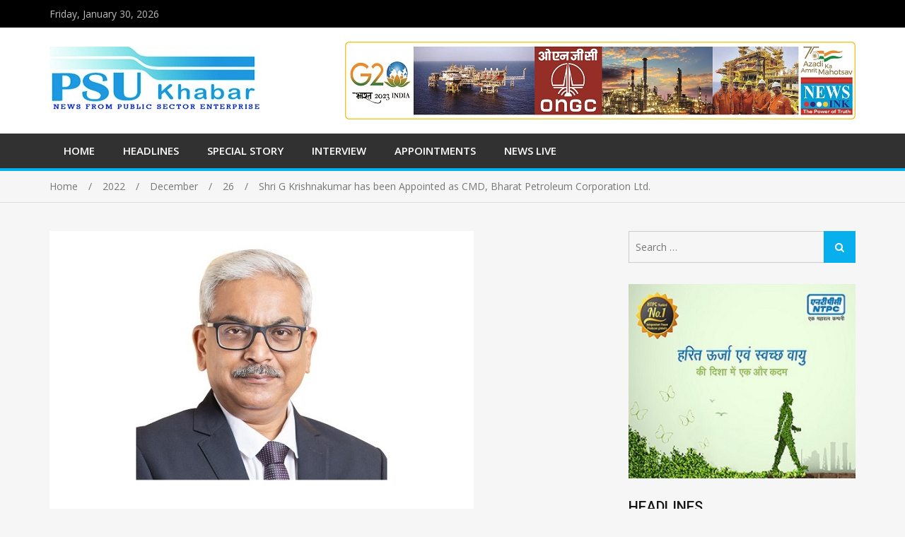

--- FILE ---
content_type: text/html; charset=UTF-8
request_url: http://www.psukhabar.com/2022/12/26/shri-g-krishnakumar-has-been-appointed-as-cmd-bharat-petroleum-corporation-ltd/
body_size: 14017
content:
<!doctype html>
<html lang="en-US">
<head>
<meta charset="UTF-8">
<meta name="viewport" content="width=device-width, initial-scale=1">
<link rel="profile" href="http://gmpg.org/xfn/11">

<title>Shri G Krishnakumar has been Appointed as CMD, Bharat Petroleum Corporation Ltd. &#8211; PSU Khabar</title>
<meta name='robots' content='max-image-preview:large' />
<link rel='dns-prefetch' href='//fonts.googleapis.com' />
<link rel="alternate" type="application/rss+xml" title="PSU Khabar &raquo; Feed" href="https://www.psukhabar.com/feed/" />
<link rel="alternate" type="application/rss+xml" title="PSU Khabar &raquo; Comments Feed" href="https://www.psukhabar.com/comments/feed/" />
<link rel="alternate" title="oEmbed (JSON)" type="application/json+oembed" href="https://www.psukhabar.com/wp-json/oembed/1.0/embed?url=https%3A%2F%2Fwww.psukhabar.com%2F2022%2F12%2F26%2Fshri-g-krishnakumar-has-been-appointed-as-cmd-bharat-petroleum-corporation-ltd%2F" />
<link rel="alternate" title="oEmbed (XML)" type="text/xml+oembed" href="https://www.psukhabar.com/wp-json/oembed/1.0/embed?url=https%3A%2F%2Fwww.psukhabar.com%2F2022%2F12%2F26%2Fshri-g-krishnakumar-has-been-appointed-as-cmd-bharat-petroleum-corporation-ltd%2F&#038;format=xml" />
<style id='wp-img-auto-sizes-contain-inline-css' type='text/css'>
img:is([sizes=auto i],[sizes^="auto," i]){contain-intrinsic-size:3000px 1500px}
/*# sourceURL=wp-img-auto-sizes-contain-inline-css */
</style>

<style id='wp-emoji-styles-inline-css' type='text/css'>

	img.wp-smiley, img.emoji {
		display: inline !important;
		border: none !important;
		box-shadow: none !important;
		height: 1em !important;
		width: 1em !important;
		margin: 0 0.07em !important;
		vertical-align: -0.1em !important;
		background: none !important;
		padding: 0 !important;
	}
/*# sourceURL=wp-emoji-styles-inline-css */
</style>
<link rel='stylesheet' id='wp-block-library-css' href='http://www.psukhabar.com/wp-includes/css/dist/block-library/style.min.css?ver=6.9' type='text/css' media='all' />
<style id='wp-block-image-inline-css' type='text/css'>
.wp-block-image>a,.wp-block-image>figure>a{display:inline-block}.wp-block-image img{box-sizing:border-box;height:auto;max-width:100%;vertical-align:bottom}@media not (prefers-reduced-motion){.wp-block-image img.hide{visibility:hidden}.wp-block-image img.show{animation:show-content-image .4s}}.wp-block-image[style*=border-radius] img,.wp-block-image[style*=border-radius]>a{border-radius:inherit}.wp-block-image.has-custom-border img{box-sizing:border-box}.wp-block-image.aligncenter{text-align:center}.wp-block-image.alignfull>a,.wp-block-image.alignwide>a{width:100%}.wp-block-image.alignfull img,.wp-block-image.alignwide img{height:auto;width:100%}.wp-block-image .aligncenter,.wp-block-image .alignleft,.wp-block-image .alignright,.wp-block-image.aligncenter,.wp-block-image.alignleft,.wp-block-image.alignright{display:table}.wp-block-image .aligncenter>figcaption,.wp-block-image .alignleft>figcaption,.wp-block-image .alignright>figcaption,.wp-block-image.aligncenter>figcaption,.wp-block-image.alignleft>figcaption,.wp-block-image.alignright>figcaption{caption-side:bottom;display:table-caption}.wp-block-image .alignleft{float:left;margin:.5em 1em .5em 0}.wp-block-image .alignright{float:right;margin:.5em 0 .5em 1em}.wp-block-image .aligncenter{margin-left:auto;margin-right:auto}.wp-block-image :where(figcaption){margin-bottom:1em;margin-top:.5em}.wp-block-image.is-style-circle-mask img{border-radius:9999px}@supports ((-webkit-mask-image:none) or (mask-image:none)) or (-webkit-mask-image:none){.wp-block-image.is-style-circle-mask img{border-radius:0;-webkit-mask-image:url('data:image/svg+xml;utf8,<svg viewBox="0 0 100 100" xmlns="http://www.w3.org/2000/svg"><circle cx="50" cy="50" r="50"/></svg>');mask-image:url('data:image/svg+xml;utf8,<svg viewBox="0 0 100 100" xmlns="http://www.w3.org/2000/svg"><circle cx="50" cy="50" r="50"/></svg>');mask-mode:alpha;-webkit-mask-position:center;mask-position:center;-webkit-mask-repeat:no-repeat;mask-repeat:no-repeat;-webkit-mask-size:contain;mask-size:contain}}:root :where(.wp-block-image.is-style-rounded img,.wp-block-image .is-style-rounded img){border-radius:9999px}.wp-block-image figure{margin:0}.wp-lightbox-container{display:flex;flex-direction:column;position:relative}.wp-lightbox-container img{cursor:zoom-in}.wp-lightbox-container img:hover+button{opacity:1}.wp-lightbox-container button{align-items:center;backdrop-filter:blur(16px) saturate(180%);background-color:#5a5a5a40;border:none;border-radius:4px;cursor:zoom-in;display:flex;height:20px;justify-content:center;opacity:0;padding:0;position:absolute;right:16px;text-align:center;top:16px;width:20px;z-index:100}@media not (prefers-reduced-motion){.wp-lightbox-container button{transition:opacity .2s ease}}.wp-lightbox-container button:focus-visible{outline:3px auto #5a5a5a40;outline:3px auto -webkit-focus-ring-color;outline-offset:3px}.wp-lightbox-container button:hover{cursor:pointer;opacity:1}.wp-lightbox-container button:focus{opacity:1}.wp-lightbox-container button:focus,.wp-lightbox-container button:hover,.wp-lightbox-container button:not(:hover):not(:active):not(.has-background){background-color:#5a5a5a40;border:none}.wp-lightbox-overlay{box-sizing:border-box;cursor:zoom-out;height:100vh;left:0;overflow:hidden;position:fixed;top:0;visibility:hidden;width:100%;z-index:100000}.wp-lightbox-overlay .close-button{align-items:center;cursor:pointer;display:flex;justify-content:center;min-height:40px;min-width:40px;padding:0;position:absolute;right:calc(env(safe-area-inset-right) + 16px);top:calc(env(safe-area-inset-top) + 16px);z-index:5000000}.wp-lightbox-overlay .close-button:focus,.wp-lightbox-overlay .close-button:hover,.wp-lightbox-overlay .close-button:not(:hover):not(:active):not(.has-background){background:none;border:none}.wp-lightbox-overlay .lightbox-image-container{height:var(--wp--lightbox-container-height);left:50%;overflow:hidden;position:absolute;top:50%;transform:translate(-50%,-50%);transform-origin:top left;width:var(--wp--lightbox-container-width);z-index:9999999999}.wp-lightbox-overlay .wp-block-image{align-items:center;box-sizing:border-box;display:flex;height:100%;justify-content:center;margin:0;position:relative;transform-origin:0 0;width:100%;z-index:3000000}.wp-lightbox-overlay .wp-block-image img{height:var(--wp--lightbox-image-height);min-height:var(--wp--lightbox-image-height);min-width:var(--wp--lightbox-image-width);width:var(--wp--lightbox-image-width)}.wp-lightbox-overlay .wp-block-image figcaption{display:none}.wp-lightbox-overlay button{background:none;border:none}.wp-lightbox-overlay .scrim{background-color:#fff;height:100%;opacity:.9;position:absolute;width:100%;z-index:2000000}.wp-lightbox-overlay.active{visibility:visible}@media not (prefers-reduced-motion){.wp-lightbox-overlay.active{animation:turn-on-visibility .25s both}.wp-lightbox-overlay.active img{animation:turn-on-visibility .35s both}.wp-lightbox-overlay.show-closing-animation:not(.active){animation:turn-off-visibility .35s both}.wp-lightbox-overlay.show-closing-animation:not(.active) img{animation:turn-off-visibility .25s both}.wp-lightbox-overlay.zoom.active{animation:none;opacity:1;visibility:visible}.wp-lightbox-overlay.zoom.active .lightbox-image-container{animation:lightbox-zoom-in .4s}.wp-lightbox-overlay.zoom.active .lightbox-image-container img{animation:none}.wp-lightbox-overlay.zoom.active .scrim{animation:turn-on-visibility .4s forwards}.wp-lightbox-overlay.zoom.show-closing-animation:not(.active){animation:none}.wp-lightbox-overlay.zoom.show-closing-animation:not(.active) .lightbox-image-container{animation:lightbox-zoom-out .4s}.wp-lightbox-overlay.zoom.show-closing-animation:not(.active) .lightbox-image-container img{animation:none}.wp-lightbox-overlay.zoom.show-closing-animation:not(.active) .scrim{animation:turn-off-visibility .4s forwards}}@keyframes show-content-image{0%{visibility:hidden}99%{visibility:hidden}to{visibility:visible}}@keyframes turn-on-visibility{0%{opacity:0}to{opacity:1}}@keyframes turn-off-visibility{0%{opacity:1;visibility:visible}99%{opacity:0;visibility:visible}to{opacity:0;visibility:hidden}}@keyframes lightbox-zoom-in{0%{transform:translate(calc((-100vw + var(--wp--lightbox-scrollbar-width))/2 + var(--wp--lightbox-initial-left-position)),calc(-50vh + var(--wp--lightbox-initial-top-position))) scale(var(--wp--lightbox-scale))}to{transform:translate(-50%,-50%) scale(1)}}@keyframes lightbox-zoom-out{0%{transform:translate(-50%,-50%) scale(1);visibility:visible}99%{visibility:visible}to{transform:translate(calc((-100vw + var(--wp--lightbox-scrollbar-width))/2 + var(--wp--lightbox-initial-left-position)),calc(-50vh + var(--wp--lightbox-initial-top-position))) scale(var(--wp--lightbox-scale));visibility:hidden}}
/*# sourceURL=http://www.psukhabar.com/wp-includes/blocks/image/style.min.css */
</style>
<style id='wp-block-embed-inline-css' type='text/css'>
.wp-block-embed.alignleft,.wp-block-embed.alignright,.wp-block[data-align=left]>[data-type="core/embed"],.wp-block[data-align=right]>[data-type="core/embed"]{max-width:360px;width:100%}.wp-block-embed.alignleft .wp-block-embed__wrapper,.wp-block-embed.alignright .wp-block-embed__wrapper,.wp-block[data-align=left]>[data-type="core/embed"] .wp-block-embed__wrapper,.wp-block[data-align=right]>[data-type="core/embed"] .wp-block-embed__wrapper{min-width:280px}.wp-block-cover .wp-block-embed{min-height:240px;min-width:320px}.wp-block-embed{overflow-wrap:break-word}.wp-block-embed :where(figcaption){margin-bottom:1em;margin-top:.5em}.wp-block-embed iframe{max-width:100%}.wp-block-embed__wrapper{position:relative}.wp-embed-responsive .wp-has-aspect-ratio .wp-block-embed__wrapper:before{content:"";display:block;padding-top:50%}.wp-embed-responsive .wp-has-aspect-ratio iframe{bottom:0;height:100%;left:0;position:absolute;right:0;top:0;width:100%}.wp-embed-responsive .wp-embed-aspect-21-9 .wp-block-embed__wrapper:before{padding-top:42.85%}.wp-embed-responsive .wp-embed-aspect-18-9 .wp-block-embed__wrapper:before{padding-top:50%}.wp-embed-responsive .wp-embed-aspect-16-9 .wp-block-embed__wrapper:before{padding-top:56.25%}.wp-embed-responsive .wp-embed-aspect-4-3 .wp-block-embed__wrapper:before{padding-top:75%}.wp-embed-responsive .wp-embed-aspect-1-1 .wp-block-embed__wrapper:before{padding-top:100%}.wp-embed-responsive .wp-embed-aspect-9-16 .wp-block-embed__wrapper:before{padding-top:177.77%}.wp-embed-responsive .wp-embed-aspect-1-2 .wp-block-embed__wrapper:before{padding-top:200%}
/*# sourceURL=http://www.psukhabar.com/wp-includes/blocks/embed/style.min.css */
</style>
<style id='wp-block-paragraph-inline-css' type='text/css'>
.is-small-text{font-size:.875em}.is-regular-text{font-size:1em}.is-large-text{font-size:2.25em}.is-larger-text{font-size:3em}.has-drop-cap:not(:focus):first-letter{float:left;font-size:8.4em;font-style:normal;font-weight:100;line-height:.68;margin:.05em .1em 0 0;text-transform:uppercase}body.rtl .has-drop-cap:not(:focus):first-letter{float:none;margin-left:.1em}p.has-drop-cap.has-background{overflow:hidden}:root :where(p.has-background){padding:1.25em 2.375em}:where(p.has-text-color:not(.has-link-color)) a{color:inherit}p.has-text-align-left[style*="writing-mode:vertical-lr"],p.has-text-align-right[style*="writing-mode:vertical-rl"]{rotate:180deg}
/*# sourceURL=http://www.psukhabar.com/wp-includes/blocks/paragraph/style.min.css */
</style>
<style id='global-styles-inline-css' type='text/css'>
:root{--wp--preset--aspect-ratio--square: 1;--wp--preset--aspect-ratio--4-3: 4/3;--wp--preset--aspect-ratio--3-4: 3/4;--wp--preset--aspect-ratio--3-2: 3/2;--wp--preset--aspect-ratio--2-3: 2/3;--wp--preset--aspect-ratio--16-9: 16/9;--wp--preset--aspect-ratio--9-16: 9/16;--wp--preset--color--black: #000000;--wp--preset--color--cyan-bluish-gray: #abb8c3;--wp--preset--color--white: #ffffff;--wp--preset--color--pale-pink: #f78da7;--wp--preset--color--vivid-red: #cf2e2e;--wp--preset--color--luminous-vivid-orange: #ff6900;--wp--preset--color--luminous-vivid-amber: #fcb900;--wp--preset--color--light-green-cyan: #7bdcb5;--wp--preset--color--vivid-green-cyan: #00d084;--wp--preset--color--pale-cyan-blue: #8ed1fc;--wp--preset--color--vivid-cyan-blue: #0693e3;--wp--preset--color--vivid-purple: #9b51e0;--wp--preset--gradient--vivid-cyan-blue-to-vivid-purple: linear-gradient(135deg,rgb(6,147,227) 0%,rgb(155,81,224) 100%);--wp--preset--gradient--light-green-cyan-to-vivid-green-cyan: linear-gradient(135deg,rgb(122,220,180) 0%,rgb(0,208,130) 100%);--wp--preset--gradient--luminous-vivid-amber-to-luminous-vivid-orange: linear-gradient(135deg,rgb(252,185,0) 0%,rgb(255,105,0) 100%);--wp--preset--gradient--luminous-vivid-orange-to-vivid-red: linear-gradient(135deg,rgb(255,105,0) 0%,rgb(207,46,46) 100%);--wp--preset--gradient--very-light-gray-to-cyan-bluish-gray: linear-gradient(135deg,rgb(238,238,238) 0%,rgb(169,184,195) 100%);--wp--preset--gradient--cool-to-warm-spectrum: linear-gradient(135deg,rgb(74,234,220) 0%,rgb(151,120,209) 20%,rgb(207,42,186) 40%,rgb(238,44,130) 60%,rgb(251,105,98) 80%,rgb(254,248,76) 100%);--wp--preset--gradient--blush-light-purple: linear-gradient(135deg,rgb(255,206,236) 0%,rgb(152,150,240) 100%);--wp--preset--gradient--blush-bordeaux: linear-gradient(135deg,rgb(254,205,165) 0%,rgb(254,45,45) 50%,rgb(107,0,62) 100%);--wp--preset--gradient--luminous-dusk: linear-gradient(135deg,rgb(255,203,112) 0%,rgb(199,81,192) 50%,rgb(65,88,208) 100%);--wp--preset--gradient--pale-ocean: linear-gradient(135deg,rgb(255,245,203) 0%,rgb(182,227,212) 50%,rgb(51,167,181) 100%);--wp--preset--gradient--electric-grass: linear-gradient(135deg,rgb(202,248,128) 0%,rgb(113,206,126) 100%);--wp--preset--gradient--midnight: linear-gradient(135deg,rgb(2,3,129) 0%,rgb(40,116,252) 100%);--wp--preset--font-size--small: 13px;--wp--preset--font-size--medium: 20px;--wp--preset--font-size--large: 36px;--wp--preset--font-size--x-large: 42px;--wp--preset--spacing--20: 0.44rem;--wp--preset--spacing--30: 0.67rem;--wp--preset--spacing--40: 1rem;--wp--preset--spacing--50: 1.5rem;--wp--preset--spacing--60: 2.25rem;--wp--preset--spacing--70: 3.38rem;--wp--preset--spacing--80: 5.06rem;--wp--preset--shadow--natural: 6px 6px 9px rgba(0, 0, 0, 0.2);--wp--preset--shadow--deep: 12px 12px 50px rgba(0, 0, 0, 0.4);--wp--preset--shadow--sharp: 6px 6px 0px rgba(0, 0, 0, 0.2);--wp--preset--shadow--outlined: 6px 6px 0px -3px rgb(255, 255, 255), 6px 6px rgb(0, 0, 0);--wp--preset--shadow--crisp: 6px 6px 0px rgb(0, 0, 0);}:where(.is-layout-flex){gap: 0.5em;}:where(.is-layout-grid){gap: 0.5em;}body .is-layout-flex{display: flex;}.is-layout-flex{flex-wrap: wrap;align-items: center;}.is-layout-flex > :is(*, div){margin: 0;}body .is-layout-grid{display: grid;}.is-layout-grid > :is(*, div){margin: 0;}:where(.wp-block-columns.is-layout-flex){gap: 2em;}:where(.wp-block-columns.is-layout-grid){gap: 2em;}:where(.wp-block-post-template.is-layout-flex){gap: 1.25em;}:where(.wp-block-post-template.is-layout-grid){gap: 1.25em;}.has-black-color{color: var(--wp--preset--color--black) !important;}.has-cyan-bluish-gray-color{color: var(--wp--preset--color--cyan-bluish-gray) !important;}.has-white-color{color: var(--wp--preset--color--white) !important;}.has-pale-pink-color{color: var(--wp--preset--color--pale-pink) !important;}.has-vivid-red-color{color: var(--wp--preset--color--vivid-red) !important;}.has-luminous-vivid-orange-color{color: var(--wp--preset--color--luminous-vivid-orange) !important;}.has-luminous-vivid-amber-color{color: var(--wp--preset--color--luminous-vivid-amber) !important;}.has-light-green-cyan-color{color: var(--wp--preset--color--light-green-cyan) !important;}.has-vivid-green-cyan-color{color: var(--wp--preset--color--vivid-green-cyan) !important;}.has-pale-cyan-blue-color{color: var(--wp--preset--color--pale-cyan-blue) !important;}.has-vivid-cyan-blue-color{color: var(--wp--preset--color--vivid-cyan-blue) !important;}.has-vivid-purple-color{color: var(--wp--preset--color--vivid-purple) !important;}.has-black-background-color{background-color: var(--wp--preset--color--black) !important;}.has-cyan-bluish-gray-background-color{background-color: var(--wp--preset--color--cyan-bluish-gray) !important;}.has-white-background-color{background-color: var(--wp--preset--color--white) !important;}.has-pale-pink-background-color{background-color: var(--wp--preset--color--pale-pink) !important;}.has-vivid-red-background-color{background-color: var(--wp--preset--color--vivid-red) !important;}.has-luminous-vivid-orange-background-color{background-color: var(--wp--preset--color--luminous-vivid-orange) !important;}.has-luminous-vivid-amber-background-color{background-color: var(--wp--preset--color--luminous-vivid-amber) !important;}.has-light-green-cyan-background-color{background-color: var(--wp--preset--color--light-green-cyan) !important;}.has-vivid-green-cyan-background-color{background-color: var(--wp--preset--color--vivid-green-cyan) !important;}.has-pale-cyan-blue-background-color{background-color: var(--wp--preset--color--pale-cyan-blue) !important;}.has-vivid-cyan-blue-background-color{background-color: var(--wp--preset--color--vivid-cyan-blue) !important;}.has-vivid-purple-background-color{background-color: var(--wp--preset--color--vivid-purple) !important;}.has-black-border-color{border-color: var(--wp--preset--color--black) !important;}.has-cyan-bluish-gray-border-color{border-color: var(--wp--preset--color--cyan-bluish-gray) !important;}.has-white-border-color{border-color: var(--wp--preset--color--white) !important;}.has-pale-pink-border-color{border-color: var(--wp--preset--color--pale-pink) !important;}.has-vivid-red-border-color{border-color: var(--wp--preset--color--vivid-red) !important;}.has-luminous-vivid-orange-border-color{border-color: var(--wp--preset--color--luminous-vivid-orange) !important;}.has-luminous-vivid-amber-border-color{border-color: var(--wp--preset--color--luminous-vivid-amber) !important;}.has-light-green-cyan-border-color{border-color: var(--wp--preset--color--light-green-cyan) !important;}.has-vivid-green-cyan-border-color{border-color: var(--wp--preset--color--vivid-green-cyan) !important;}.has-pale-cyan-blue-border-color{border-color: var(--wp--preset--color--pale-cyan-blue) !important;}.has-vivid-cyan-blue-border-color{border-color: var(--wp--preset--color--vivid-cyan-blue) !important;}.has-vivid-purple-border-color{border-color: var(--wp--preset--color--vivid-purple) !important;}.has-vivid-cyan-blue-to-vivid-purple-gradient-background{background: var(--wp--preset--gradient--vivid-cyan-blue-to-vivid-purple) !important;}.has-light-green-cyan-to-vivid-green-cyan-gradient-background{background: var(--wp--preset--gradient--light-green-cyan-to-vivid-green-cyan) !important;}.has-luminous-vivid-amber-to-luminous-vivid-orange-gradient-background{background: var(--wp--preset--gradient--luminous-vivid-amber-to-luminous-vivid-orange) !important;}.has-luminous-vivid-orange-to-vivid-red-gradient-background{background: var(--wp--preset--gradient--luminous-vivid-orange-to-vivid-red) !important;}.has-very-light-gray-to-cyan-bluish-gray-gradient-background{background: var(--wp--preset--gradient--very-light-gray-to-cyan-bluish-gray) !important;}.has-cool-to-warm-spectrum-gradient-background{background: var(--wp--preset--gradient--cool-to-warm-spectrum) !important;}.has-blush-light-purple-gradient-background{background: var(--wp--preset--gradient--blush-light-purple) !important;}.has-blush-bordeaux-gradient-background{background: var(--wp--preset--gradient--blush-bordeaux) !important;}.has-luminous-dusk-gradient-background{background: var(--wp--preset--gradient--luminous-dusk) !important;}.has-pale-ocean-gradient-background{background: var(--wp--preset--gradient--pale-ocean) !important;}.has-electric-grass-gradient-background{background: var(--wp--preset--gradient--electric-grass) !important;}.has-midnight-gradient-background{background: var(--wp--preset--gradient--midnight) !important;}.has-small-font-size{font-size: var(--wp--preset--font-size--small) !important;}.has-medium-font-size{font-size: var(--wp--preset--font-size--medium) !important;}.has-large-font-size{font-size: var(--wp--preset--font-size--large) !important;}.has-x-large-font-size{font-size: var(--wp--preset--font-size--x-large) !important;}
/*# sourceURL=global-styles-inline-css */
</style>

<style id='classic-theme-styles-inline-css' type='text/css'>
/*! This file is auto-generated */
.wp-block-button__link{color:#fff;background-color:#32373c;border-radius:9999px;box-shadow:none;text-decoration:none;padding:calc(.667em + 2px) calc(1.333em + 2px);font-size:1.125em}.wp-block-file__button{background:#32373c;color:#fff;text-decoration:none}
/*# sourceURL=/wp-includes/css/classic-themes.min.css */
</style>
<link rel='stylesheet' id='jquery-meanmenu-css' href='http://www.psukhabar.com/wp-content/themes/mega-magazine/assets/css/meanmenu.css?ver=2.0.2' type='text/css' media='all' />
<link rel='stylesheet' id='jquery-slick-css' href='http://www.psukhabar.com/wp-content/themes/mega-magazine/assets/css/slick.css?ver=1.6.0' type='text/css' media='all' />
<link rel='stylesheet' id='mega-magazine-style-css' href='http://www.psukhabar.com/wp-content/themes/mega-magazine/style.css?ver=6.9' type='text/css' media='all' />
<link rel='stylesheet' id='font-awesome-css' href='http://www.psukhabar.com/wp-content/themes/mega-magazine/assets/css/font-awesome.min.css?ver=4.7.0' type='text/css' media='all' />
<link rel='stylesheet' id='mega-magazine-font-css' href='https://fonts.googleapis.com/css?family=Roboto%3A100%2C100i%2C300%2C300i%2C400%2C400i%2C500%2C500i%2C700%2C700i%7COpen+Sans%3A400%2C400i%2C600%2C600i%2C700%2C700i&#038;subset=latin%2Clatin-ext' type='text/css' media='all' />
<script type="text/javascript" src="http://www.psukhabar.com/wp-includes/js/jquery/jquery.min.js?ver=3.7.1" id="jquery-core-js"></script>
<script type="text/javascript" src="http://www.psukhabar.com/wp-includes/js/jquery/jquery-migrate.min.js?ver=3.4.1" id="jquery-migrate-js"></script>
<link rel="https://api.w.org/" href="https://www.psukhabar.com/wp-json/" /><link rel="alternate" title="JSON" type="application/json" href="https://www.psukhabar.com/wp-json/wp/v2/posts/705" /><link rel="EditURI" type="application/rsd+xml" title="RSD" href="https://www.psukhabar.com/xmlrpc.php?rsd" />
<meta name="generator" content="WordPress 6.9" />
<link rel="canonical" href="https://www.psukhabar.com/2022/12/26/shri-g-krishnakumar-has-been-appointed-as-cmd-bharat-petroleum-corporation-ltd/" />
<link rel='shortlink' href='https://www.psukhabar.com/?p=705' />
<!-- HubSpot WordPress Plugin v11.3.37: embed JS disabled as a portalId has not yet been configured -->
        <style type="text/css">
	            	</style>
    	               
            
        <style type="text/css">
            a,
            a:visited,
            a:hover,
            a:focus,
            a:active,
            .site-title a,
            button:hover,
            .comment-reply-link:hover,
            a.button:hover,
            input[type="button"]:hover,
            input[type="reset"]:hover,
            input[type="submit"]:hover,
            .home.page .header-collapse ul li a:hover,
            .entry-meta > span::before,
            .entry-footer > span::before,
            .single-post-meta > span::before,
            a.comment-reply-link:hover,
            .breaking-news-wrap ul.slick-slider .slick-prev:before,
            .breaking-news-wrap ul.slick-slider .slick-next:before,
            .post .content-wrap .entry-header h2.entry-title a,
            .search-results #primary article  h2.entry-title a,
            .post .content-wrap a:hover,
            .search-results #primary article .content-wrap a:hover,
            .post .content-wrap .posted-date a:hover,
            .posted-date a:hover,
            .post .content-wrap .cat-links a:hover,
            .pagination .nav-links .page-numbers.current,
            .pagination .nav-links .page-numbers:hover,
            .sidebar .news-item .news-text-wrap h2 a:hover, 
            .sidebar .news-item .news-text-wrap h3 a:hover, 
            .news-item.layout-two .news-text-wrap h3 a:hover,
            .page-title h2 span,
            .post-navigation  .nav-previous:hover a,
            .post-navigation  .nav-next:hover a,
            .post-navigation  .nav-previous:hover:before,
            .post-navigation  .nav-next:hover:after,
            .mega-about-author-wrap .author-content-wrap a.authors-more-posts,
            .mega-related-posts-wrap.carousel-enabled .news-item .news-text-wrap h2 a:hover, 
            .mega-related-posts-wrap.carousel-enabled .news-item .news-text-wrap h3 a:hover{
                color: #07afed;
            }

            button,
            .comment-reply-link,
             a.button, input[type="button"],
             input[type="reset"],
             input[type="submit"],
             .comment-navigation .nav-previous,
             .posts-navigation .nav-previous,
             .comment-navigation .nav-next,
             .posts-navigation .nav-next,
             #infinite-handle span,
             .nav-links .page-numbers.current,
             .nav-links a.page-numbers:hover,
             .comment-reply-link,
             .home-icon.home-active a,
             .main-navigation li.current-menu-item,
             .search-box form button[type="submit"],
             .pagination .nav-links .page-numbers,
             .widget_search button[type="submit"],
             .search-no-results .no-results.not-found form.search-form input[type="submit"],
             .search-no-results .no-results.not-found form.search-form button[type="submit"],
             .search-no-results .no-results.not-found  form.search-form input[type="submit"]:hover,
             .search-no-results .no-results.not-found form.search-form button[type="submit"]:hover,
             .error-404.not-found  form.search-form input[type="submit"],
             .error-404.not-found  form.search-form button[type="submit"],
             .error-404.not-found  form.search-form input[type="submit"]:hover,
             .error-404.not-found  form.search-form button[type="submit"]:hover,
             .mean-container .mean-nav ul li a,
             .gotop {
                background: #07afed;
            }

            button,
            .comment-reply-link,
             a.button, input[type="button"],
             input[type="reset"],
             input[type="submit"],
             button:hover,
             .comment-reply-link,
             a.button:hover,
             input[type="button"]:hover,
             input[type="reset"]:hover,
             input[type="submit"]:hover,
             .nav-links .page-numbers.current,
             .nav-links a.page-numbers:hover,
             .pagination .nav-links .page-numbers {
                border-color: #07afed;
            }

            blockquote {
                border-left-color:#07afed;
            }

            .main-navigation ul ul {
                border-top-color: #07afed;
            }

            .main-navigation-holder{
                border-bottom-color: #07afed;
            }

        </style>

        <link rel="icon" href="https://www.psukhabar.com/wp-content/uploads/2023/07/Logo-News-Ink-Media-Network-Small.jpg" sizes="32x32" />
<link rel="icon" href="https://www.psukhabar.com/wp-content/uploads/2023/07/Logo-News-Ink-Media-Network-Small.jpg" sizes="192x192" />
<link rel="apple-touch-icon" href="https://www.psukhabar.com/wp-content/uploads/2023/07/Logo-News-Ink-Media-Network-Small.jpg" />
<meta name="msapplication-TileImage" content="https://www.psukhabar.com/wp-content/uploads/2023/07/Logo-News-Ink-Media-Network-Small.jpg" />
</head>

<body class="wp-singular post-template-default single single-post postid-705 single-format-standard wp-custom-logo wp-theme-mega-magazine sticky-sidebar-enabled layout-right-sidebar">
<div id="page" class="site">
		<header id="masthead" class="site-header advertisement-active" role="banner">
		
			<div class="top-bar">
	            <div class="container">
	                <div class="top-bar-inner">

	                	
	                		<span class="top-bar-date">Friday, January 30, 2026</span>

	                		
	                </div><!-- .top-bar-inner -->   
	            </div>
			</div>
			
		<div class="mid-header">
			<div class="container">
				<div class="mid-header-inner">
					<div class="site-branding">
		              	<a href="https://www.psukhabar.com/" class="custom-logo-link" rel="home"><img width="300" height="92" src="https://www.psukhabar.com/wp-content/uploads/2021/06/PSU-Khabar-Logo.jpg" class="custom-logo" alt="PSU Khabar" decoding="async" /></a>				   </div><!-- .site-branding -->

					
						<div class="header-advertisement">

							<div id="block-5" class="widget widget_block widget_media_image">
<figure class="wp-block-image size-full"><img fetchpriority="high" decoding="async" width="722" height="110" src="https://www.psukhabar.com/wp-content/uploads/2024/05/ONGC-Advt-2024-Web.jpg" alt="" class="wp-image-1532" srcset="https://www.psukhabar.com/wp-content/uploads/2024/05/ONGC-Advt-2024-Web.jpg 722w, https://www.psukhabar.com/wp-content/uploads/2024/05/ONGC-Advt-2024-Web-300x46.jpg 300w" sizes="(max-width: 722px) 100vw, 722px" /></figure>
</div>
						</div><!-- .header-advertisement -->

									    </div>
			</div>
		</div>

		<div class="main-navigation-holder">
		    <div class="container">
				<div id="main-nav" class="clear-fix">
					<nav id="site-navigation" class="main-navigation" role="navigation">
						
						<div class="wrap-menu-content">
							<div class="menu-home-container"><ul id="primary-menu" class="menu"><li id="menu-item-73" class="menu-item menu-item-type-post_type menu-item-object-page menu-item-home menu-item-73"><a href="https://www.psukhabar.com/">HOME</a></li>
<li id="menu-item-12" class="menu-item menu-item-type-taxonomy menu-item-object-category current-post-ancestor current-menu-parent current-post-parent menu-item-12"><a href="https://www.psukhabar.com/category/headlines/">HEADLINES</a></li>
<li id="menu-item-16" class="menu-item menu-item-type-taxonomy menu-item-object-category current-post-ancestor current-menu-parent current-post-parent menu-item-16"><a href="https://www.psukhabar.com/category/special-story/">SPECIAL STORY</a></li>
<li id="menu-item-14" class="menu-item menu-item-type-taxonomy menu-item-object-category current-post-ancestor current-menu-parent current-post-parent menu-item-14"><a href="https://www.psukhabar.com/category/interview/">INTERVIEW</a></li>
<li id="menu-item-11" class="menu-item menu-item-type-taxonomy menu-item-object-category current-post-ancestor current-menu-parent current-post-parent menu-item-11"><a href="https://www.psukhabar.com/category/appointments/">APPOINTMENTS</a></li>
<li id="menu-item-15" class="menu-item menu-item-type-taxonomy menu-item-object-category current-post-ancestor current-menu-parent current-post-parent menu-item-15"><a href="https://www.psukhabar.com/category/news-live/">NEWS LIVE</a></li>
</ul></div>						</div><!-- .wrap-menu-content -->
					</nav>
				</div> <!-- #main-nav -->

				
		    </div><!-- .container -->
		</div><!-- .main-navigation-holder -->
	</header><!-- #masthead -->

	
<div id="breadcrumb">
	<div class="container">
		<div role="navigation" aria-label="Breadcrumbs" class="breadcrumb-trail breadcrumbs" itemprop="breadcrumb"><ul class="trail-items" itemscope itemtype="http://schema.org/BreadcrumbList"><meta name="numberOfItems" content="5" /><meta name="itemListOrder" content="Ascending" /><li itemprop="itemListElement" itemscope itemtype="http://schema.org/ListItem" class="trail-item trail-begin"><a href="https://www.psukhabar.com/" rel="home" itemprop="item"><span itemprop="name">Home</span></a><meta itemprop="position" content="1" /></li><li itemprop="itemListElement" itemscope itemtype="http://schema.org/ListItem" class="trail-item"><a href="https://www.psukhabar.com/2022/" itemprop="item"><span itemprop="name">2022</span></a><meta itemprop="position" content="2" /></li><li itemprop="itemListElement" itemscope itemtype="http://schema.org/ListItem" class="trail-item"><a href="https://www.psukhabar.com/2022/12/" itemprop="item"><span itemprop="name">December</span></a><meta itemprop="position" content="3" /></li><li itemprop="itemListElement" itemscope itemtype="http://schema.org/ListItem" class="trail-item"><a href="https://www.psukhabar.com/2022/12/26/" itemprop="item"><span itemprop="name">26</span></a><meta itemprop="position" content="4" /></li><li itemprop="itemListElement" itemscope itemtype="http://schema.org/ListItem" class="trail-item trail-end"><span itemprop="item">Shri G Krishnakumar has been Appointed as CMD, Bharat Petroleum Corporation Ltd.</span><meta itemprop="position" content="5" /></li></ul></div>	</div><!-- .container -->
</div><!-- #breadcrumb -->

	<div id="content" class="site-content">
		<div class="container">
			<div class="inner-wrapper">
	<div id="primary" class="content-area">
		<main id="main" class="site-main" role="main">

		
<article id="post-705" class="post-705 post type-post status-publish format-standard has-post-thumbnail hentry category-appointments category-headlines category-home category-interview category-news-live category-special-story">
					<div class="entry-img">
				<a href="https://www.psukhabar.com/2022/12/26/shri-g-krishnakumar-has-been-appointed-as-cmd-bharat-petroleum-corporation-ltd/"><img width="600" height="400" src="https://www.psukhabar.com/wp-content/uploads/2022/12/G-Krishna-Kumar-CMD-BPCL.jpg" class="attachment-full size-full wp-post-image" alt="" decoding="async" srcset="https://www.psukhabar.com/wp-content/uploads/2022/12/G-Krishna-Kumar-CMD-BPCL.jpg 600w, https://www.psukhabar.com/wp-content/uploads/2022/12/G-Krishna-Kumar-CMD-BPCL-300x200.jpg 300w" sizes="(max-width: 600px) 100vw, 600px" /></a>
	       </div>
	       	<div class="content-wrap">
		<header class="entry-header">
			
				<span class="posted-date"><span class="posted-on"><a href="https://www.psukhabar.com/2022/12/26/shri-g-krishnakumar-has-been-appointed-as-cmd-bharat-petroleum-corporation-ltd/" rel="bookmark"><time class="entry-date published updated" datetime="2022-12-26T23:44:34+05:30">December 26, 2022</time></a></span> - </span>
				<span class="cat-links"><a href="https://www.psukhabar.com/category/appointments/" rel="category tag">APPOINTMENTS</a>, <a href="https://www.psukhabar.com/category/headlines/" rel="category tag">HEADLINES</a>, <a href="https://www.psukhabar.com/category/home/" rel="category tag">HOME</a>, <a href="https://www.psukhabar.com/category/interview/" rel="category tag">INTERVIEW</a>, <a href="https://www.psukhabar.com/category/news-live/" rel="category tag">NEWS LIVE</a>, <a href="https://www.psukhabar.com/category/special-story/" rel="category tag">SPECIAL STORY</a></span><h1 class="entry-title">Shri G Krishnakumar has been Appointed as CMD, Bharat Petroleum Corporation Ltd.</h1>		</header><!-- .entry-header -->

		<div class="entry-content">
			
<p><strong>New Delhi, 26 December 2022 : </strong>The Public Enterprises Selection (PESB) held interview for the selection of Chairman &amp; Managing Director, Bharat Petroleum Corporation Ltd. The PESB has recommended the name of Shri G Krishna Kumar for the post of Chairman &amp; Managing Director, Bharat Petroleum Corporation Ltd. He is presently serving as Executive Director(Other Units), Bharat Petroleum Corporation Ltd.</p>
		</div><!-- .entry-content -->
	</div>
</article>

	<nav class="navigation post-navigation" aria-label="Posts">
		<h2 class="screen-reader-text">Post navigation</h2>
		<div class="nav-links"><div class="nav-previous"><a href="https://www.psukhabar.com/2022/12/06/shri-praveen-kumar-has-been-appointed-as-cmd-artificial-limbs-manufacturing-corporation-india/" rel="prev">Shri Praveen Kumar has been Appointed as CMD, Artificial Limbs Manufacturing Corporation India</a></div><div class="nav-next"><a href="https://www.psukhabar.com/2022/12/26/shri-r-k-hegde-has-been-appointed-as-director-way-works-konkan-railways-corp-ltd/" rel="next">Shri Rama Krishna Hegde has been Appointed as Director (Way &#038; Works), Konkan Railways Corp. Ltd.</a></div></div>
	</nav>
<div id="related-posts" class="mega-related-posts-wrap carousel-enabled ">
    
            <div class="triple-news-wrap related-posts">

                
                    <h2 class="related-posts-title">Related Posts</h2>

                
                <div class="inner-wrapper">

                    <div class="grid-news-items">

                          

                            <div class="news-item">
                                <div class="news-thumb">
                                    <a href="https://www.psukhabar.com/2026/01/29/shri-rajesh-kumar-agarwal-has-been-appointed-director-finance-power-finance-corporation-ltd/"><img width="380" height="250" src="https://www.psukhabar.com/wp-content/uploads/2026/01/PFC-380x250.jpg" class="attachment-mega-magazine-mid size-mega-magazine-mid wp-post-image" alt="" decoding="async" /></a>  
                                </div><!-- .news-thumb --> 

                                <div class="news-text-wrap">
                                    <h3><a href="https://www.psukhabar.com/2026/01/29/shri-rajesh-kumar-agarwal-has-been-appointed-director-finance-power-finance-corporation-ltd/">Shri Rajesh Kumar Agarwal has been Appointed Director (Finance), Power Finance Corporation Ltd.</a></h3>

                                    <span class="posted-date">January 29, 2026</span>

                                </div><!-- .news-text-wrap -->

                            </div><!-- .news-item -->

                              

                            <div class="news-item">
                                <div class="news-thumb">
                                    <a href="https://www.psukhabar.com/2026/01/29/shri-chandrasekharan-raghuram-has-been-appointed-as-cmd-hindustan-shipyard-ltd/"><img width="380" height="250" src="https://www.psukhabar.com/wp-content/uploads/2025/11/Hindustan-Shipyard-Ltd-380x250.jpg" class="attachment-mega-magazine-mid size-mega-magazine-mid wp-post-image" alt="" decoding="async" loading="lazy" /></a>  
                                </div><!-- .news-thumb --> 

                                <div class="news-text-wrap">
                                    <h3><a href="https://www.psukhabar.com/2026/01/29/shri-chandrasekharan-raghuram-has-been-appointed-as-cmd-hindustan-shipyard-ltd/">Shri Chandrasekharan Raghuram has been Appointed as CMD, Hindustan Shipyard Ltd.</a></h3>

                                    <span class="posted-date">January 29, 2026</span>

                                </div><!-- .news-text-wrap -->

                            </div><!-- .news-item -->

                              

                            <div class="news-item">
                                <div class="news-thumb">
                                    <a href="https://www.psukhabar.com/2026/01/29/ongc-bharat-petro-resources-ltd-sign-mou-to-strengthen-strategic-collaboration-at-ati-goa/"><img width="380" height="250" src="https://www.psukhabar.com/wp-content/uploads/2026/01/ONGC-1-380x250.jpg" class="attachment-mega-magazine-mid size-mega-magazine-mid wp-post-image" alt="" decoding="async" loading="lazy" /></a>  
                                </div><!-- .news-thumb --> 

                                <div class="news-text-wrap">
                                    <h3><a href="https://www.psukhabar.com/2026/01/29/ongc-bharat-petro-resources-ltd-sign-mou-to-strengthen-strategic-collaboration-at-ati-goa/">ONGC &amp; Bharat Petro Resources Ltd. Sign MoU to Strengthen Strategic Collaboration at ATI Goa</a></h3>

                                    <span class="posted-date">January 29, 2026</span>

                                </div><!-- .news-text-wrap -->

                            </div><!-- .news-item -->

                              

                            <div class="news-item">
                                <div class="news-thumb">
                                    <a href="https://www.psukhabar.com/2026/01/29/pfc-showcased-at-ministry-of-power-pavilion-india-energy-week-2026/"><img width="380" height="250" src="https://www.psukhabar.com/wp-content/uploads/2026/01/MOP-380x250.jpg" class="attachment-mega-magazine-mid size-mega-magazine-mid wp-post-image" alt="" decoding="async" loading="lazy" /></a>  
                                </div><!-- .news-thumb --> 

                                <div class="news-text-wrap">
                                    <h3><a href="https://www.psukhabar.com/2026/01/29/pfc-showcased-at-ministry-of-power-pavilion-india-energy-week-2026/">PFC Showcased at Ministry of Power Pavilion-India Energy Week 2026</a></h3>

                                    <span class="posted-date">January 29, 2026</span>

                                </div><!-- .news-text-wrap -->

                            </div><!-- .news-item -->

                              

                            <div class="news-item">
                                <div class="news-thumb">
                                    <a href="https://www.psukhabar.com/2026/01/29/shri-s-k-saha-hop-ntpc-vindhyachal-addressed-the-session-leading-with-ideas-innovation-learning/"><img width="380" height="250" src="https://www.psukhabar.com/wp-content/uploads/2026/01/NTPC-Vindhyachal-1-380x250.jpg" class="attachment-mega-magazine-mid size-mega-magazine-mid wp-post-image" alt="" decoding="async" loading="lazy" /></a>  
                                </div><!-- .news-thumb --> 

                                <div class="news-text-wrap">
                                    <h3><a href="https://www.psukhabar.com/2026/01/29/shri-s-k-saha-hop-ntpc-vindhyachal-addressed-the-session-leading-with-ideas-innovation-learning/">Shri S K Saha, HOP NTPC Vindhyachal Addressed the Session-Leading with Ideas ‘Innovation &amp; Learning’</a></h3>

                                    <span class="posted-date">January 29, 2026</span>

                                </div><!-- .news-text-wrap -->

                            </div><!-- .news-item -->

                            
                    </div>

                </div>

            </div>

            </div><!-- #related-posts -->
<div id="about-author" class="mega-about-author-wrap">

    <div class="author-thumb">
        <img alt='' src='https://secure.gravatar.com/avatar/73f255cce1bd91f731861467e420f9c41dabfda75b61a7ca6e9f16a864629e88?s=100&#038;d=mm&#038;r=g' srcset='https://secure.gravatar.com/avatar/73f255cce1bd91f731861467e420f9c41dabfda75b61a7ca6e9f16a864629e88?s=200&#038;d=mm&#038;r=g 2x' class='avatar avatar-100 photo' height='100' width='100' loading='lazy' decoding='async'/>    </div>

    <div class="author-content-wrap">
        <header class="entry-header">
             <h3 class="author-name">About psukhabar</h3>
        </header><!-- .entry-header -->

        <div class="entry-content">
            <div class="author-desc"></div>
            <a class="authors-more-posts" href="https://www.psukhabar.com/author/psukhabar/">Read All Posts By psukhabar</a>
        </div><!-- .entry-content -->
    </div>
	
</div><!-- #about-author -->
		</main><!-- #main -->
	</div><!-- #primary -->


<div id="sidebar-primary" class="widget-area sidebar">
	<aside id="search-2" class="widget widget_search">
<form role="search" method="get" class="search-form" action="https://www.psukhabar.com/">
	
		<span class="screen-reader-text">Search for:</span>
		<input type="search" class="search-field" placeholder="Search &hellip;" value="" name="s" />
	
	<button type="submit" class="search-submit"><span class="screen-reader-text">Search</span><i class="fa fa-search" aria-hidden="true"></i></button>
</form></aside><aside id="block-7" class="widget widget_block widget_media_image">
<figure class="wp-block-image size-full"><img loading="lazy" decoding="async" width="350" height="300" src="https://www.psukhabar.com/wp-content/uploads/2024/04/ntpc-advt-22.jpg" alt="" class="wp-image-1388" srcset="https://www.psukhabar.com/wp-content/uploads/2024/04/ntpc-advt-22.jpg 350w, https://www.psukhabar.com/wp-content/uploads/2024/04/ntpc-advt-22-300x257.jpg 300w" sizes="auto, (max-width: 350px) 100vw, 350px" /></figure>
</aside><aside id="mega-magazine-recent-posts-2" class="widget mega-recent-posts">
	        <div class="recent-news-wrap">
                
                <h2 class="widget-title">HEADLINES</h2>
                <div class="recent-posts-inner">

                    
                            <div class="news-item layout-two">
                                <div class="news-thumb">
                                    <a href="https://www.psukhabar.com/2026/01/29/shri-rajesh-kumar-agarwal-has-been-appointed-director-finance-power-finance-corporation-ltd/"><img width="115" height="80" src="https://www.psukhabar.com/wp-content/uploads/2026/01/PFC-115x80.jpg" class="attachment-mega-magazine-thumb size-mega-magazine-thumb wp-post-image" alt="" decoding="async" loading="lazy" /></a>   
                                </div><!-- .news-thumb --> 

                                <div class="news-text-wrap">
                                    <h3><a href="https://www.psukhabar.com/2026/01/29/shri-rajesh-kumar-agarwal-has-been-appointed-director-finance-power-finance-corporation-ltd/">Shri Rajesh Kumar Agarwal has been Appointed Director (Finance), Power Finance Corporation Ltd.</a></h3>
                                     <span class="posted-date">January 29, 2026</span>
                                </div><!-- .news-text-wrap -->
                            </div><!-- .news-item -->

                            
                            <div class="news-item layout-two">
                                <div class="news-thumb">
                                    <a href="https://www.psukhabar.com/2026/01/29/shri-chandrasekharan-raghuram-has-been-appointed-as-cmd-hindustan-shipyard-ltd/"><img width="115" height="80" src="https://www.psukhabar.com/wp-content/uploads/2025/11/Hindustan-Shipyard-Ltd-115x80.jpg" class="attachment-mega-magazine-thumb size-mega-magazine-thumb wp-post-image" alt="" decoding="async" loading="lazy" /></a>   
                                </div><!-- .news-thumb --> 

                                <div class="news-text-wrap">
                                    <h3><a href="https://www.psukhabar.com/2026/01/29/shri-chandrasekharan-raghuram-has-been-appointed-as-cmd-hindustan-shipyard-ltd/">Shri Chandrasekharan Raghuram has been Appointed as CMD, Hindustan Shipyard Ltd.</a></h3>
                                     <span class="posted-date">January 29, 2026</span>
                                </div><!-- .news-text-wrap -->
                            </div><!-- .news-item -->

                            
                            <div class="news-item layout-two">
                                <div class="news-thumb">
                                    <a href="https://www.psukhabar.com/2026/01/29/ongc-bharat-petro-resources-ltd-sign-mou-to-strengthen-strategic-collaboration-at-ati-goa/"><img width="115" height="80" src="https://www.psukhabar.com/wp-content/uploads/2026/01/ONGC-1-115x80.jpg" class="attachment-mega-magazine-thumb size-mega-magazine-thumb wp-post-image" alt="" decoding="async" loading="lazy" /></a>   
                                </div><!-- .news-thumb --> 

                                <div class="news-text-wrap">
                                    <h3><a href="https://www.psukhabar.com/2026/01/29/ongc-bharat-petro-resources-ltd-sign-mou-to-strengthen-strategic-collaboration-at-ati-goa/">ONGC &amp; Bharat Petro Resources Ltd. Sign MoU to Strengthen Strategic Collaboration at ATI Goa</a></h3>
                                     <span class="posted-date">January 29, 2026</span>
                                </div><!-- .news-text-wrap -->
                            </div><!-- .news-item -->

                            
                            <div class="news-item layout-two">
                                <div class="news-thumb">
                                    <a href="https://www.psukhabar.com/2026/01/29/pfc-showcased-at-ministry-of-power-pavilion-india-energy-week-2026/"><img width="115" height="80" src="https://www.psukhabar.com/wp-content/uploads/2026/01/MOP-115x80.jpg" class="attachment-mega-magazine-thumb size-mega-magazine-thumb wp-post-image" alt="" decoding="async" loading="lazy" /></a>   
                                </div><!-- .news-thumb --> 

                                <div class="news-text-wrap">
                                    <h3><a href="https://www.psukhabar.com/2026/01/29/pfc-showcased-at-ministry-of-power-pavilion-india-energy-week-2026/">PFC Showcased at Ministry of Power Pavilion-India Energy Week 2026</a></h3>
                                     <span class="posted-date">January 29, 2026</span>
                                </div><!-- .news-text-wrap -->
                            </div><!-- .news-item -->

                            
                            <div class="news-item layout-two">
                                <div class="news-thumb">
                                    <a href="https://www.psukhabar.com/2026/01/29/shri-s-k-saha-hop-ntpc-vindhyachal-addressed-the-session-leading-with-ideas-innovation-learning/"><img width="115" height="80" src="https://www.psukhabar.com/wp-content/uploads/2026/01/NTPC-Vindhyachal-1-115x80.jpg" class="attachment-mega-magazine-thumb size-mega-magazine-thumb wp-post-image" alt="" decoding="async" loading="lazy" /></a>   
                                </div><!-- .news-thumb --> 

                                <div class="news-text-wrap">
                                    <h3><a href="https://www.psukhabar.com/2026/01/29/shri-s-k-saha-hop-ntpc-vindhyachal-addressed-the-session-leading-with-ideas-innovation-learning/">Shri S K Saha, HOP NTPC Vindhyachal Addressed the Session-Leading with Ideas ‘Innovation &amp; Learning’</a></h3>
                                     <span class="posted-date">January 29, 2026</span>
                                </div><!-- .news-text-wrap -->
                            </div><!-- .news-item -->

                            
                            <div class="news-item layout-two">
                                <div class="news-thumb">
                                    <a href="https://www.psukhabar.com/2026/01/29/honble-cm-arunachal-pradesh-addressed-the-review-meeting-for-nhpc-hydroelectric-projects/"><img width="115" height="80" src="https://www.psukhabar.com/wp-content/uploads/2026/01/NHPC-2-115x80.jpg" class="attachment-mega-magazine-thumb size-mega-magazine-thumb wp-post-image" alt="" decoding="async" loading="lazy" /></a>   
                                </div><!-- .news-thumb --> 

                                <div class="news-text-wrap">
                                    <h3><a href="https://www.psukhabar.com/2026/01/29/honble-cm-arunachal-pradesh-addressed-the-review-meeting-for-nhpc-hydroelectric-projects/">Hon&#8217;ble CM Arunachal Pradesh Addressed the Review Meeting for NHPC Hydroelectric Projects</a></h3>
                                     <span class="posted-date">January 29, 2026</span>
                                </div><!-- .news-text-wrap -->
                            </div><!-- .news-item -->

                            
                    
                </div>
                 
	        </aside><aside id="block-9" class="widget widget_block">
<figure class="wp-block-embed is-type-video is-provider-youtube wp-block-embed-youtube wp-embed-aspect-16-9 wp-has-aspect-ratio"><div class="wp-block-embed__wrapper">
<iframe loading="lazy" title="Prime Minister Narendra Modi Addresses The Nation" width="640" height="360" src="https://www.youtube.com/embed/wcSxFYFb48k?feature=oembed" frameborder="0" allow="accelerometer; autoplay; clipboard-write; encrypted-media; gyroscope; picture-in-picture; web-share" referrerpolicy="strict-origin-when-cross-origin" allowfullscreen></iframe>
</div></figure>
</aside><aside id="block-10" class="widget widget_block">
<figure class="wp-block-embed is-type-video is-provider-youtube wp-block-embed-youtube wp-embed-aspect-16-9 wp-has-aspect-ratio"><div class="wp-block-embed__wrapper">
<iframe loading="lazy" title="Prime Minister Narendra Modi addresses the nation on 79th Independence Day from the Red Fort" width="640" height="360" src="https://www.youtube.com/embed/rC5d4mS7hdI?feature=oembed" frameborder="0" allow="accelerometer; autoplay; clipboard-write; encrypted-media; gyroscope; picture-in-picture; web-share" referrerpolicy="strict-origin-when-cross-origin" allowfullscreen></iframe>
</div></figure>
</aside><aside id="calendar-2" class="widget widget_calendar"><div id="calendar_wrap" class="calendar_wrap"><table id="wp-calendar" class="wp-calendar-table">
	<caption>December 2022</caption>
	<thead>
	<tr>
		<th scope="col" aria-label="Monday">M</th>
		<th scope="col" aria-label="Tuesday">T</th>
		<th scope="col" aria-label="Wednesday">W</th>
		<th scope="col" aria-label="Thursday">T</th>
		<th scope="col" aria-label="Friday">F</th>
		<th scope="col" aria-label="Saturday">S</th>
		<th scope="col" aria-label="Sunday">S</th>
	</tr>
	</thead>
	<tbody>
	<tr>
		<td colspan="3" class="pad">&nbsp;</td><td><a href="https://www.psukhabar.com/2022/12/01/" aria-label="Posts published on December 1, 2022">1</a></td><td>2</td><td>3</td><td>4</td>
	</tr>
	<tr>
		<td><a href="https://www.psukhabar.com/2022/12/05/" aria-label="Posts published on December 5, 2022">5</a></td><td><a href="https://www.psukhabar.com/2022/12/06/" aria-label="Posts published on December 6, 2022">6</a></td><td>7</td><td>8</td><td>9</td><td>10</td><td>11</td>
	</tr>
	<tr>
		<td>12</td><td>13</td><td>14</td><td>15</td><td>16</td><td>17</td><td>18</td>
	</tr>
	<tr>
		<td>19</td><td>20</td><td>21</td><td>22</td><td>23</td><td>24</td><td>25</td>
	</tr>
	<tr>
		<td><a href="https://www.psukhabar.com/2022/12/26/" aria-label="Posts published on December 26, 2022">26</a></td><td><a href="https://www.psukhabar.com/2022/12/27/" aria-label="Posts published on December 27, 2022">27</a></td><td>28</td><td>29</td><td>30</td><td>31</td>
		<td class="pad" colspan="1">&nbsp;</td>
	</tr>
	</tbody>
	</table><nav aria-label="Previous and next months" class="wp-calendar-nav">
		<span class="wp-calendar-nav-prev"><a href="https://www.psukhabar.com/2022/11/">&laquo; Nov</a></span>
		<span class="pad">&nbsp;</span>
		<span class="wp-calendar-nav-next"><a href="https://www.psukhabar.com/2023/01/">Jan &raquo;</a></span>
	</nav></div></aside></div><!-- #secondary -->
			</div> <!-- inner-wrapper -->   
		</div><!-- .container -->
	</div><!-- #content -->

	
	<footer id="colophon" class="site-footer" role="contentinfo">
	   <div class="container">
	      <div class="site-info-holder">
	        <div class="copyright">
				
				    <span class="copyright-text">

				        Copyright 2023© All rights reserved | News Ink Media Network, New Delhi | e-mail: editornewsink@gmail.com
				    </span>

				    				<span>
					Mega Magazine by <a target="_blank" rel="designer" href="https://www.prodesigns.com/">ProDesigns</a>				</span>
	        </div>
	    </div>
	   </div><!-- .container -->
	</footer>
</div><!-- #page -->

<script type="speculationrules">
{"prefetch":[{"source":"document","where":{"and":[{"href_matches":"/*"},{"not":{"href_matches":["/wp-*.php","/wp-admin/*","/wp-content/uploads/*","/wp-content/*","/wp-content/plugins/*","/wp-content/themes/mega-magazine/*","/*\\?(.+)"]}},{"not":{"selector_matches":"a[rel~=\"nofollow\"]"}},{"not":{"selector_matches":".no-prefetch, .no-prefetch a"}}]},"eagerness":"conservative"}]}
</script>
<a href="#page" class="gotop" id="btn-gotop"><i class="fa fa-angle-up"></i></a><script type="text/javascript" src="http://www.psukhabar.com/wp-content/themes/mega-magazine/assets/js/navigation.js?ver=20151215" id="mega-magazine-navigation-js"></script>
<script type="text/javascript" src="http://www.psukhabar.com/wp-content/themes/mega-magazine/assets/js/skip-link-focus-fix.js?ver=20151215" id="mega-magazine-skip-link-focus-fix-js"></script>
<script type="text/javascript" src="http://www.psukhabar.com/wp-content/themes/mega-magazine/assets/js/slick.js?ver=1.6.0" id="jquery-slick-js"></script>
<script type="text/javascript" src="http://www.psukhabar.com/wp-content/themes/mega-magazine/assets/js/jquery.meanmenu.js?ver=2.0.2" id="jquery-meanmenu-js"></script>
<script type="text/javascript" src="http://www.psukhabar.com/wp-content/themes/mega-magazine/assets/js/theia-sticky-sidebar.js?ver=1.0.7" id="jquery-theia-sticky-sidebar-js"></script>
<script type="text/javascript" src="http://www.psukhabar.com/wp-content/themes/mega-magazine/assets/js/custom.js?ver=1.0.3" id="mega-magazine-custom-js"></script>
<script id="wp-emoji-settings" type="application/json">
{"baseUrl":"https://s.w.org/images/core/emoji/17.0.2/72x72/","ext":".png","svgUrl":"https://s.w.org/images/core/emoji/17.0.2/svg/","svgExt":".svg","source":{"concatemoji":"http://www.psukhabar.com/wp-includes/js/wp-emoji-release.min.js?ver=6.9"}}
</script>
<script type="module">
/* <![CDATA[ */
/*! This file is auto-generated */
const a=JSON.parse(document.getElementById("wp-emoji-settings").textContent),o=(window._wpemojiSettings=a,"wpEmojiSettingsSupports"),s=["flag","emoji"];function i(e){try{var t={supportTests:e,timestamp:(new Date).valueOf()};sessionStorage.setItem(o,JSON.stringify(t))}catch(e){}}function c(e,t,n){e.clearRect(0,0,e.canvas.width,e.canvas.height),e.fillText(t,0,0);t=new Uint32Array(e.getImageData(0,0,e.canvas.width,e.canvas.height).data);e.clearRect(0,0,e.canvas.width,e.canvas.height),e.fillText(n,0,0);const a=new Uint32Array(e.getImageData(0,0,e.canvas.width,e.canvas.height).data);return t.every((e,t)=>e===a[t])}function p(e,t){e.clearRect(0,0,e.canvas.width,e.canvas.height),e.fillText(t,0,0);var n=e.getImageData(16,16,1,1);for(let e=0;e<n.data.length;e++)if(0!==n.data[e])return!1;return!0}function u(e,t,n,a){switch(t){case"flag":return n(e,"\ud83c\udff3\ufe0f\u200d\u26a7\ufe0f","\ud83c\udff3\ufe0f\u200b\u26a7\ufe0f")?!1:!n(e,"\ud83c\udde8\ud83c\uddf6","\ud83c\udde8\u200b\ud83c\uddf6")&&!n(e,"\ud83c\udff4\udb40\udc67\udb40\udc62\udb40\udc65\udb40\udc6e\udb40\udc67\udb40\udc7f","\ud83c\udff4\u200b\udb40\udc67\u200b\udb40\udc62\u200b\udb40\udc65\u200b\udb40\udc6e\u200b\udb40\udc67\u200b\udb40\udc7f");case"emoji":return!a(e,"\ud83e\u1fac8")}return!1}function f(e,t,n,a){let r;const o=(r="undefined"!=typeof WorkerGlobalScope&&self instanceof WorkerGlobalScope?new OffscreenCanvas(300,150):document.createElement("canvas")).getContext("2d",{willReadFrequently:!0}),s=(o.textBaseline="top",o.font="600 32px Arial",{});return e.forEach(e=>{s[e]=t(o,e,n,a)}),s}function r(e){var t=document.createElement("script");t.src=e,t.defer=!0,document.head.appendChild(t)}a.supports={everything:!0,everythingExceptFlag:!0},new Promise(t=>{let n=function(){try{var e=JSON.parse(sessionStorage.getItem(o));if("object"==typeof e&&"number"==typeof e.timestamp&&(new Date).valueOf()<e.timestamp+604800&&"object"==typeof e.supportTests)return e.supportTests}catch(e){}return null}();if(!n){if("undefined"!=typeof Worker&&"undefined"!=typeof OffscreenCanvas&&"undefined"!=typeof URL&&URL.createObjectURL&&"undefined"!=typeof Blob)try{var e="postMessage("+f.toString()+"("+[JSON.stringify(s),u.toString(),c.toString(),p.toString()].join(",")+"));",a=new Blob([e],{type:"text/javascript"});const r=new Worker(URL.createObjectURL(a),{name:"wpTestEmojiSupports"});return void(r.onmessage=e=>{i(n=e.data),r.terminate(),t(n)})}catch(e){}i(n=f(s,u,c,p))}t(n)}).then(e=>{for(const n in e)a.supports[n]=e[n],a.supports.everything=a.supports.everything&&a.supports[n],"flag"!==n&&(a.supports.everythingExceptFlag=a.supports.everythingExceptFlag&&a.supports[n]);var t;a.supports.everythingExceptFlag=a.supports.everythingExceptFlag&&!a.supports.flag,a.supports.everything||((t=a.source||{}).concatemoji?r(t.concatemoji):t.wpemoji&&t.twemoji&&(r(t.twemoji),r(t.wpemoji)))});
//# sourceURL=http://www.psukhabar.com/wp-includes/js/wp-emoji-loader.min.js
/* ]]> */
</script>

</body>
</html>


<!-- Page cached by LiteSpeed Cache 7.7 on 2026-01-30 00:46:25 -->